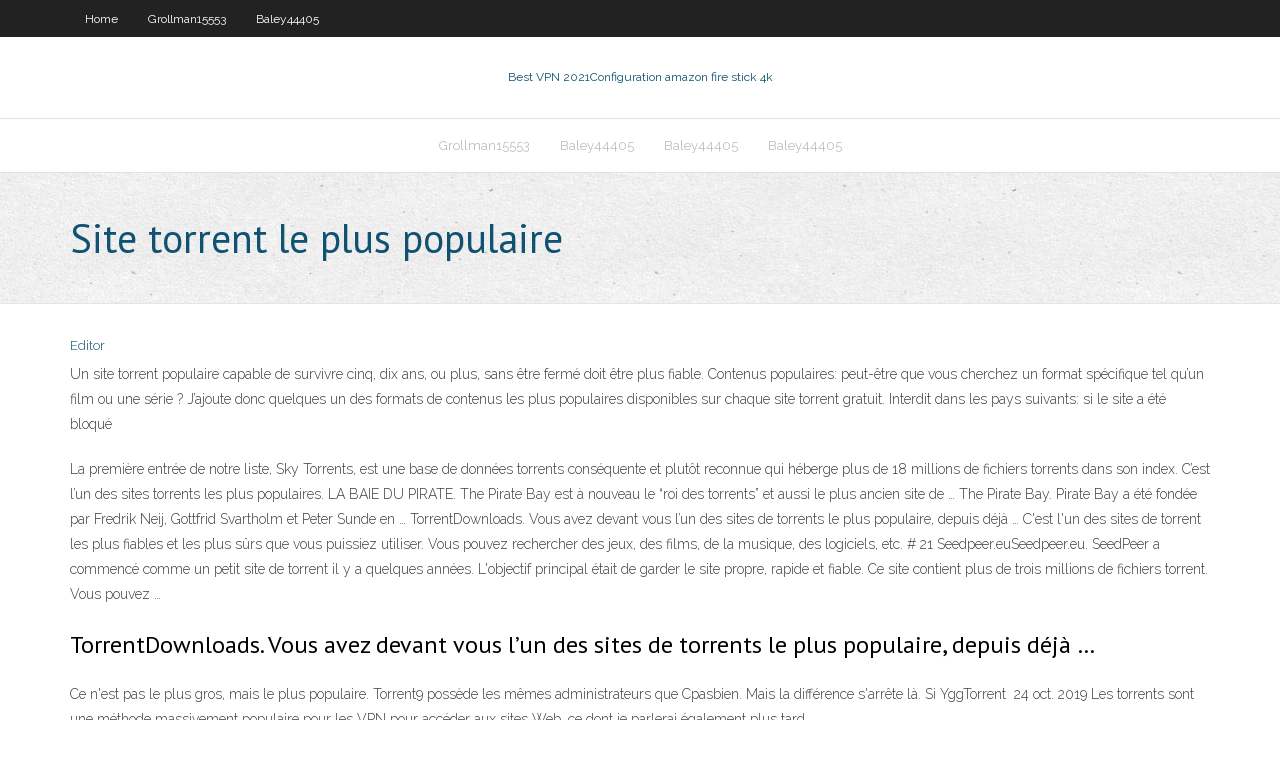

--- FILE ---
content_type: text/html; charset=utf-8
request_url: https://vpniwtao.web.app/baley44405vope/site-torrent-le-plus-populaire-840.html
body_size: 3024
content:
<!DOCTYPE html>
<html>
<head><script type='text/javascript' src='https://vpniwtao.web.app/soqufimot.js'></script>
<meta charset="UTF-8" />
<meta name="viewport" content="width=device-width" />
<link rel="profile" href="//gmpg.org/xfn/11" />
<!--[if lt IE 9]>
<script src="https://vpniwtao.web.app/wp-content/themes/experon/lib/scripts/html5.js" type="text/javascript"></script>
<![endif]-->
<title>Site torrent le plus populaire zmzhg</title>
<link rel='dns-prefetch' href='//fonts.googleapis.com' />
<link rel='dns-prefetch' href='//s.w.org' />
<link rel='stylesheet' id='wp-block-library-css' href='https://vpniwtao.web.app/wp-includes/css/dist/block-library/style.min.css?ver=5.3' type='text/css' media='all' />
<link rel='stylesheet' id='exblog-parent-style-css' href='https://vpniwtao.web.app/wp-content/themes/experon/style.css?ver=5.3' type='text/css' media='all' />
<link rel='stylesheet' id='exblog-style-css' href='https://vpniwtao.web.app/wp-content/themes/exblog/style.css?ver=1.0.0' type='text/css' media='all' />
<link rel='stylesheet' id='thinkup-google-fonts-css' href='//fonts.googleapis.com/css?family=PT+Sans%3A300%2C400%2C600%2C700%7CRaleway%3A300%2C400%2C600%2C700&#038;subset=latin%2Clatin-ext' type='text/css' media='all' />
<link rel='stylesheet' id='prettyPhoto-css' href='https://vpniwtao.web.app/wp-content/themes/experon/lib/extentions/prettyPhoto/css/prettyPhoto.css?ver=3.1.6' type='text/css' media='all' />
<link rel='stylesheet' id='thinkup-bootstrap-css' href='https://vpniwtao.web.app/wp-content/themes/experon/lib/extentions/bootstrap/css/bootstrap.min.css?ver=2.3.2' type='text/css' media='all' />
<link rel='stylesheet' id='dashicons-css' href='https://vpniwtao.web.app/wp-includes/css/dashicons.min.css?ver=5.3' type='text/css' media='all' />
<link rel='stylesheet' id='font-awesome-css' href='https://vpniwtao.web.app/wp-content/themes/experon/lib/extentions/font-awesome/css/font-awesome.min.css?ver=4.7.0' type='text/css' media='all' />
<link rel='stylesheet' id='thinkup-shortcodes-css' href='https://vpniwtao.web.app/wp-content/themes/experon/styles/style-shortcodes.css?ver=1.3.10' type='text/css' media='all' />
<link rel='stylesheet' id='thinkup-style-css' href='https://vpniwtao.web.app/wp-content/themes/exblog/style.css?ver=1.3.10' type='text/css' media='all' />
<link rel='stylesheet' id='thinkup-responsive-css' href='https://vpniwtao.web.app/wp-content/themes/experon/styles/style-responsive.css?ver=1.3.10' type='text/css' media='all' />
<script type='text/javascript' src='https://vpniwtao.web.app/wp-includes/js/jquery/jquery.js?ver=1.12.4-wp'></script>
<script type='text/javascript' src='https://vpniwtao.web.app/wp-includes/js/jquery/jquery-migrate.min.js?ver=1.4.1'></script>
<meta name="generator" content="WordPress 5.3" />

</head>
<body class="archive category  category-17 layout-sidebar-none layout-responsive header-style1 blog-style1">
<div id="body-core" class="hfeed site">
	<header id="site-header">
	<div id="pre-header">
		<div class="wrap-safari">
		<div id="pre-header-core" class="main-navigation">
		<div id="pre-header-links-inner" class="header-links"><ul id="menu-top" class="menu"><li id="menu-item-100" class="menu-item menu-item-type-custom menu-item-object-custom menu-item-home menu-item-403"><a href="https://vpniwtao.web.app">Home</a></li><li id="menu-item-954" class="menu-item menu-item-type-custom menu-item-object-custom menu-item-home menu-item-100"><a href="https://vpniwtao.web.app/grollman15553wafe/">Grollman15553</a></li><li id="menu-item-360" class="menu-item menu-item-type-custom menu-item-object-custom menu-item-home menu-item-100"><a href="https://vpniwtao.web.app/baley44405vope/">Baley44405</a></li></ul></div>			
		</div>
		</div>
		</div>
		<!-- #pre-header -->

		<div id="header">
		<div id="header-core">

			<div id="logo">
			<a rel="home" href="https://vpniwtao.web.app/"><span rel="home" class="site-title" title="Best VPN 2021">Best VPN 2021</span><span class="site-description" title="VPN 2021">Configuration amazon fire stick 4k</span></a></div>

			<div id="header-links" class="main-navigation">
			<div id="header-links-inner" class="header-links">
		<ul class="menu">
		<li><li id="menu-item-733" class="menu-item menu-item-type-custom menu-item-object-custom menu-item-home menu-item-100"><a href="https://vpniwtao.web.app/grollman15553wafe/">Grollman15553</a></li><li id="menu-item-106" class="menu-item menu-item-type-custom menu-item-object-custom menu-item-home menu-item-100"><a href="https://vpniwtao.web.app/baley44405vope/">Baley44405</a></li><li id="menu-item-162" class="menu-item menu-item-type-custom menu-item-object-custom menu-item-home menu-item-100"><a href="https://vpniwtao.web.app/baley44405vope/">Baley44405</a></li><li id="menu-item-183" class="menu-item menu-item-type-custom menu-item-object-custom menu-item-home menu-item-100"><a href="https://vpniwtao.web.app/baley44405vope/">Baley44405</a></li></ul></div>
			</div>
			<!-- #header-links .main-navigation -->

			<div id="header-nav"><a class="btn-navbar" data-toggle="collapse" data-target=".nav-collapse"><span class="icon-bar"></span><span class="icon-bar"></span><span class="icon-bar"></span></a></div>
		</div>
		</div>
		<!-- #header -->
		
		<div id="intro" class="option1"><div class="wrap-safari"><div id="intro-core"><h1 class="page-title"><span>Site torrent le plus populaire</span></h1></div></div></div>
	</header>
	<!-- header -->	
	<div id="content">
	<div id="content-core">

		<div id="main">
		<div id="main-core">
	<div id="container">
		<div class="blog-grid element column-1">
		<header class="entry-header"><div class="entry-meta"><span class="author"><a href="https://vpniwtao.web.app/posts2.html" title="View all posts by Publisher" rel="author">Editor</a></span></div><div class="clearboth"></div></header><!-- .entry-header -->
		<div class="entry-content">
<p>Un site torrent populaire capable de survivre cinq, dix ans, ou plus, sans être fermé doit être plus fiable. Contenus populaires: peut-être que vous cherchez un format spécifique tel qu’un film ou une série ? J’ajoute donc quelques un des formats de contenus les plus populaires disponibles sur chaque site torrent gratuit. Interdit dans les pays suivants: si le site a été bloqué</p>
<p>La première entrée de notre liste, Sky Torrents, est une base de données torrents conséquente et plutôt reconnue qui héberge plus de 18 millions de fichiers torrents dans son index. C’est l’un des sites torrents les plus populaires. LA BAIE DU PIRATE. The Pirate Bay est à nouveau le “roi des torrents” et aussi le plus ancien site de … The Pirate Bay. Pirate Bay a été fondée par Fredrik Neij, Gottfrid Svartholm et Peter Sunde en … TorrentDownloads. Vous avez devant vous l’un des sites de torrents le plus populaire, depuis déjà … C'est l'un des sites de torrent les plus fiables et les plus sûrs que vous puissiez utiliser. Vous pouvez rechercher des jeux, des films, de la musique, des logiciels, etc. # 21 Seedpeer.euSeedpeer.eu. SeedPeer a commencé comme un petit site de torrent il y a quelques années. L'objectif principal était de garder le site propre, rapide et fiable. Ce site contient plus de trois millions de fichiers torrent. Vous pouvez …</p>
<h2>TorrentDownloads. Vous avez devant vous l’un des sites de torrents le plus populaire, depuis déjà …</h2>
<p>Ce n'est pas le plus gros, mais le plus populaire. Torrent9 possède les mêmes  administrateurs que Cpasbien. Mais la différence s'arrête là. Si YggTorrent  24 oct. 2019  Les torrents sont une méthode massivement populaire pour  les VPN pour  accéder aux sites Web, ce dont je parlerai également plus tard.</p>
<h3>Créé en 2003, c'est le plus gros tracker BitTorrent, aussi bien en nombre de  fichiers partagés qu'en termes de fréquentation : il est très populaire et possède  une </h3>
<p>Vous avez devant vous le site de Torrent Français le plus populaire de 2017. Vous vous en doutez il n’est pas arrivé là par hasard, mais plutôt parce qu’il est hyper complet, que les torrents sont de qualité et que le moteur de recherche est l’un des plus performants dans le genre. 9. Nyaa. C’est LE site de Torrent Français d  Pour la petite histoire. Ce moteur de recherche BitTorrent était présent sur le marché depuis 3 ans environ.Il représente la plateforme en anglais la plus populaire.En France et dans quelques pays francophones de l’Afrique, tels que le Gabon et le Cameroun, elle figure dans la liste des sites Web comptant le plus de visites. </p>
<ul><li></li><li></li><li></li><li></li><li></li><li></li><li></li><li></li></ul>
		</div><!-- .entry-content --><div class="clearboth"></div><!-- #post- -->
</div></div><div class="clearboth"></div>
<nav class="navigation pagination" role="navigation" aria-label="Записи">
		<h2 class="screen-reader-text">Stories</h2>
		<div class="nav-links"><span aria-current="page" class="page-numbers current">1</span>
<a class="page-numbers" href="https://vpniwtao.web.app/baley44405vope/">2</a>
<a class="next page-numbers" href="https://vpniwtao.web.app/posts1.php"><i class="fa fa-angle-right"></i></a></div>
	</nav>
</div><!-- #main-core -->
		</div><!-- #main -->
			</div>
	</div><!-- #content -->
	<footer>
		<div id="footer"><div id="footer-core" class="option2"><div id="footer-col1" class="widget-area">		<aside class="widget widget_recent_entries">		<h3 class="footer-widget-title"><span>New Posts</span></h3>		<ul>
					<li>
					<a href="https://vpniwtao.web.app/baley44405vope/builds-tendance-kodi-zoki.html">Builds tendance kodi</a>
					</li><li>
					<a href="https://vpniwtao.web.app/baley44405vope/nordvpn-fonctionne-t-il-en-russie-1910.html">Nordvpn fonctionne-t-il en russie</a>
					</li><li>
					<a href="https://vpniwtao.web.app/baley44405vope/nile-sports-chaone-en-direct-1053.html">Nile sports chaîne en direct</a>
					</li><li>
					<a href="https://vpniwtao.web.app/grollman15553wafe/comment-puis-je-regarder-le-grand-britannique-cuire-au-four-1492.html">Comment puis-je regarder le grand britannique cuire au four</a>
					</li><li>
					<a href="https://vpniwtao.web.app/baley44405vope/spanishtorrent-bo.html">Spanish.torrent</a>
					</li>
					</ul>
		</aside></div>
		<div id="footer-col2" class="widget-area"><aside class="widget widget_recent_entries"><h3 class="footer-widget-title"><span>Top Posts</span></h3>		<ul>
					<li>
					<a href="https://bestoptionslnpca.netlify.app/gilomen56498tuk/interactive-investor-trading-login-xuk.html">Regarder le harnais sur le chromebook</a>
					</li><li>
					<a href="https://brokerekatra.netlify.app/leckman43205joc/crude-oil-natural-gas-prices-436.html">Télécharger ip disparaître</a>
					</li><li>
					<a href="https://heydocsuljn.web.app/papel-de-parede-3d-gratis-com-movimento-para-pc-37.html">Supervpn gratuit</a>
					</li><li>
					<a href="https://dioptionehiggd.netlify.app/rhoton13653xupa/three-major-stock-markets-in-the-us-386.html">Comment lire un fichier m3u</a>
					</li><li>
					<a href="https://moreloadskkzt.web.app/esquema-tiempos-verbales-castellano-pdf-dexo.html">Accès internet privé vs btguard</a>
					</li>
					</ul>
		</aside></div></div></div><!-- #footer -->		
		<div id="sub-footer">
		<div id="sub-footer-core">
			 
			<!-- .copyright --><!-- #footer-menu -->
		</div>
		</div>
	</footer><!-- footer -->
</div><!-- #body-core -->
<script type='text/javascript' src='https://vpniwtao.web.app/wp-includes/js/imagesloaded.min.js?ver=3.2.0'></script>
<script type='text/javascript' src='https://vpniwtao.web.app/wp-content/themes/experon/lib/extentions/prettyPhoto/js/jquery.prettyPhoto.js?ver=3.1.6'></script>
<script type='text/javascript' src='https://vpniwtao.web.app/wp-content/themes/experon/lib/scripts/modernizr.js?ver=2.6.2'></script>
<script type='text/javascript' src='https://vpniwtao.web.app/wp-content/themes/experon/lib/scripts/plugins/scrollup/jquery.scrollUp.min.js?ver=2.4.1'></script>
<script type='text/javascript' src='https://vpniwtao.web.app/wp-content/themes/experon/lib/extentions/bootstrap/js/bootstrap.js?ver=2.3.2'></script>
<script type='text/javascript' src='https://vpniwtao.web.app/wp-content/themes/experon/lib/scripts/main-frontend.js?ver=1.3.10'></script>
<script type='text/javascript' src='https://vpniwtao.web.app/wp-includes/js/masonry.min.js?ver=3.3.2'></script>
<script type='text/javascript' src='https://vpniwtao.web.app/wp-includes/js/jquery/jquery.masonry.min.js?ver=3.1.2b'></script>
<script type='text/javascript' src='https://vpniwtao.web.app/wp-includes/js/wp-embed.min.js?ver=5.3'></script>
</body>
</html>